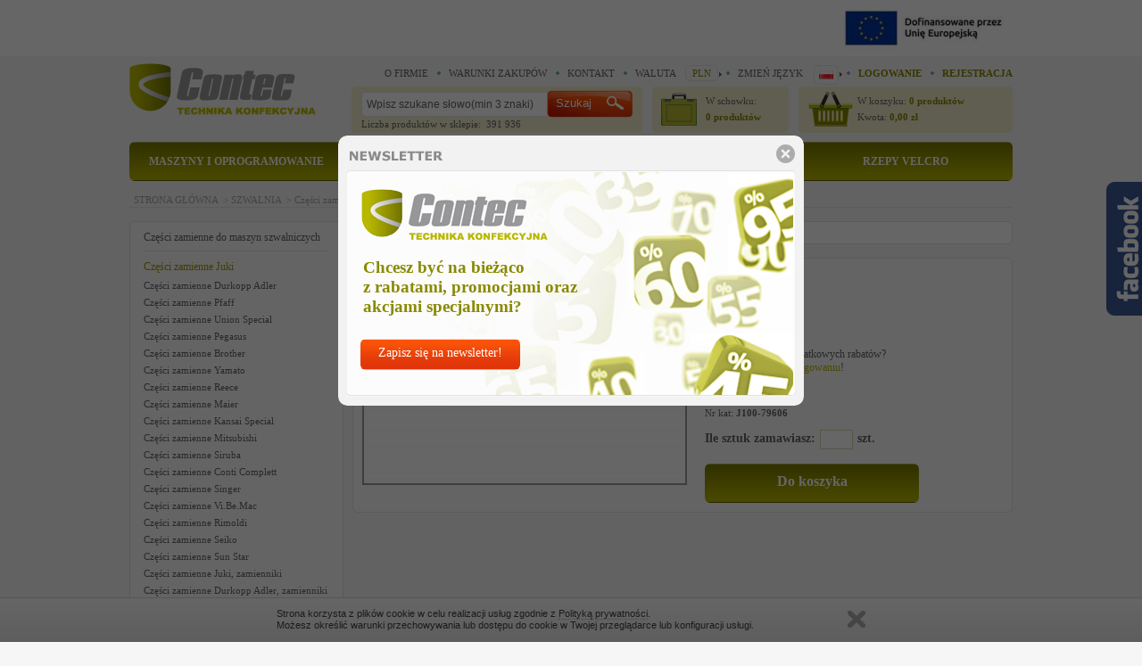

--- FILE ---
content_type: text/html; charset=UTF-8
request_url: https://www.contec.pl/pl/produkt/623749/2792/0/hook_shaft.html
body_size: 12534
content:
<!DOCTYPE html PUBLIC "-//W3C//DTD XHTML 1.1//EN" "http://www.w3.org/TR/xhtml11/DTD/xhtml11.dtd">
<html xmlns="http://www.w3.org/1999/xhtml" xml:lang="pl">
<head>
	<meta http-equiv="Content-type" content="text/html; charset=UTF-8" />
	<title>hook shaft - Contec Sp. z o.o.</title>
	<meta name="keywords" content="contec,igly,stopki,nozyczki,lamowniki" />
	<meta name="description" content="hook shaft,J100-79606,Części zamienne Juki" />

	

	<link rel="shortcut icon" href="https://www.contec.pl/gfx/favicon.ico" type="image/x-icon" />
	<link rel="Stylesheet" type="text/css" href="https://www.contec.pl/css/style.css?v=20171011" />
	<!--[if IE 7]>
	<link rel="Stylesheet" type="text/css" href="https://www.contec.pl/css/ie.css?v=20130412" />
	<![endif]-->


	<script type="text/javascript" src="https://www.contec.pl/js/jquery.min.js?v=172"></script>
	<script>
		var langzwin = 'ZWIŃ';
		var langrozwin = 'ROZWIŃ';
		var mcode = '8a7279a1757e2696dabeedea761ecc8f';
	</script>

	<script type="text/javascript" src="https://www.contec.pl/js/script.js?v=20130412"></script>
	<script type="text/javascript" src="https://www.contec.pl/js/jquery.sudoSlider.min.js"></script>
	<script type="text/javascript" src="https://www.contec.pl/js/jcarousellite_1.0.1.pack.js"></script>
	<script type="text/javascript" src="https://www.contec.pl/js/captify.tiny.js"></script>
	<script type="text/javascript" src="https://www.contec.pl/js/jquery.hoverIntent.minified.js"></script>	

	<script type="text/javascript" src="https://www.contec.pl/js/jquery.lightbox-0.5.js"></script>
    <link rel="stylesheet" type="text/css" href="https://www.contec.pl/css/jquery.lightbox-0.5.css" media="screen" />	

	<link rel="stylesheet" type="text/css" href="https://www.contec.pl/css/colorbox.css" media="screen" />	
	<script type="text/javascript" src="https://www.contec.pl/js/jquery.colorbox.js"></script>

	<link rel="stylesheet" href="https://www.contec.pl/css/divante.cookies.min.css?v=20130412" type="text/css" media="all" />

	
	<script type="text/javascript">
		  var __lc = {};
		  __lc.license = 1777311;
		  __lc.params = [
			{ name: 'Imie', value: '--' },
			{ name: 'Nazwisko', value: '--' },
			{ name: 'ID_klienta', value: 'Niezalogowany' }
		 ];

		  (function() {
			var lc = document.createElement('script'); lc.type = 'text/javascript'; lc.async = true;
			lc.src = ('https:' == document.location.protocol ? 'https://' : 'http://') + 'cdn.livechatinc.com/tracking.js';
			var s = document.getElementsByTagName('script')[0]; s.parentNode.insertBefore(lc, s);
		  })();
	</script>

	        <!-- Facebook Pixel Code -->
        <script>
            !function (f, b, e, v, n, t, s) {
                if (f.fbq) return;
                n = f.fbq = function () {
                    n.callMethod ? n.callMethod.apply(n, arguments) : n.queue.push(arguments)
                }
                ;
                if (!f._fbq) f._fbq = n;
                n.push = n;
                n.loaded = !0;
                n.version = '2.0';
                n.queue = [];
                t = b.createElement(e);
                t.async = !0;
                t.src = v;
                s = b.getElementsByTagName(e)[0];
                s.parentNode.insertBefore(t, s)
            }(window, document, 'script',
                'https://connect.facebook.net/en_US/fbevents.js');
            fbq('init', '195359769294119');
            fbq('track', 'PageView');
        </script>
        <noscript><img height="1" width="1" style="display:none"
                       src="https://www.facebook.com/tr?id=195359769294119&ev=PageView&noscript=1"
            /></noscript>
        <!-- End Facebook Pixel Code -->
		
	<style type="text/css">
        .likebox {background: url('https://www.contec.pl/gfx/fb_likebox.png') no-repeat scroll left center transparent !important;display: block;float: right;height: 270px;padding: 0 5px 0 46px;width: 294px;z-index: 99999;position:fixed;right:-305px;top:20%;}
        .likebox div {border:none;position:relative;display:block; background-color:#ffffff}
        .likebox span {bottom: 12px;font: 8px "lucida grande",tahoma,verdana,arial,sans-serif;position: absolute;right: 6px;text-align: right;z-index: 99999;}
        .likebox span a {color: #808080;text-decoration:none;}
        .likebox span a:hover {text-decoration:underline;}
        .fancybox-inner {overflow: hidden !important;}
    </style>

	<!-- Global site tag (gtag.js) - Google Analytics -->
<script async src="https://www.googletagmanager.com/gtag/js?id=UA-749888-2"></script>
<script>
  window.dataLayer = window.dataLayer || [];
  function gtag(){dataLayer.push(arguments);}
  gtag('js', new Date());

  gtag('config', 'UA-749888-2');
</script>



	
	<meta name="google-site-verification" content="ri1Qzchnr-XMo0GKE4yz9YQrPFbrg1FNb4-T1v9MA2g" />
    <meta name="facebook-domain-verification" content="13uvnue76iftsd5yrqjkgcl96atagg" />

</head>

<body>
<div class="eu-logo__wrapper">
	<div class="eu-logo__container">
		<a href="https://www.contec.pl/pl/wiecej/17/rozwoj_firmy_contec_za_sprawa_zaprojektowania_i_wdrozenia_nowych_produktow_.html">
			<img src="https://www.contec.pl/gfx/logos/logo-eu.png" alt="logo-eu">
		</a>
	</div>
</div>

<div class="bg-popup"></div>


	<script>
		$(".bg-popup").css("display","block");
	</script>

	<div class="popup" id="popup-newsletter" style="display: block;">
		<div class="close"></div>
		<div class="text">Chcesz być na bieżąco<br/>z rabatami, promocjami oraz akcjami specjalnymi?</div>
		<a href="https://www.contec.pl/pl/newsletter.html" class="button-orange"  onclick="javascript:_gaq.push(['_trackPageview', '/Pop_NL']);">Zapisz się na newsletter!</a>
	</div>

<div id="container">

	<div id="top">

		<a href="https://www.contec.pl/pl" id="logo"><img src="https://www.contec.pl/gfx/logo.png" alt="" title="" /></a>


		<div id="top_right">
			<div class="data">
				<ul>
					<li class="first"><a href="https://www.contec.pl/pl/o_firmie.html">O FIRMIE</a></li>
					<li><a href="https://www.contec.pl/pl/warunki_zakupow.html">WARUNKI ZAKUPÓW</a></li>
					<li><a href="https://www.contec.pl/pl/kontakt.html">KONTAKT</a></li>
					<li class="languages currency_pl">WALUTA&nbsp;<div class="arrow"><div id="currency"><a href="">PLN</a><div><a href="https://www.contec.pl/pl/EUR/waluta.html">EUR</a></div></div></div></li>
					<li class="languages_pl">ZMIEŃ JĘZYK<div class="arrow"><div id="language"><a href="https://www.contec.pl/pl/produkt/623749/2792/0/hook_shaft.html" class="flag pl"></a>
					<div><a href="https://www.contec.pl/en/produkt/623749/2792/0/hook_shaft.html" class="flag en"></a></div></div></div></li>
											<li><span><a href="https://www.contec.pl/pl/logowanie.html">LOGOWANIE</a></span></li>
						<li><span><a href="https://www.contec.pl/pl/rejestracja.html">REJESTRACJA</a></span></li>
					
				</ul>
				<br class="clearer" />
			</div>

			<div class="search">
				<form action="https://www.contec.pl/pl/szukaj.html" id="searchForm" method="post" onsubmit="return isCorrectSearch();">
					<fieldset>
						<div>
							<input class="search_word" id="searchInput" autocomplete="off" name="szukaj"
								value="Wpisz szukane słowo(min 3 znaki)"
								type="text" 
								onblur="if(this.value=='')this.value='Wpisz szukane słowo(min 3 znaki)';" 
								onfocus="if( this.value=='Wpisz szukane słowo(min 3 znaki)' || this.value=='wpisz szukane słowo(min 3 znaki)' )this.value='';" />
							<input type="submit" value="Szukaj" name="submitInput" class="ok" />
						</div>

					</fieldset>
				</form>

				Liczba produktów w sklepie: &nbsp;391 936				<div id="tooltipWindow"></div>
			</div>

			<div class="clipboard">
				<a href="https://www.contec.pl/pl/schowek.html">
	<img src="https://www.contec.pl/gfx/clipboard.png" alt="Schowek" />
	<span class="text"  style="color: #646464;">
		W schowku:<br/><span>0 produktów</span>
	</span>
</a>			</div>


			<div id="basket">
				<a href="https://www.contec.pl/pl/koszyk.html"><div class="picture"></div>
<span class="text"  style="color: #646464;">
	W koszyku: <span><span id="iloscCalkowitaProd">0</span> <span id="iloscCalkowitaProdOdm">produktów</span></span>
	<br />Kwota: <span><span id="wartoscCalkowitaProdMK">0,00</span> zł</span>
</span>
</a>
			</div>

		</div>

	<br class="clearer" />
	</div>

	<div id="menu">
		<ul><li class="a-hover "><a href="https://www.contec.pl/pl/produkty-kafelki/1/0/1/maszyny_i_oprogramowanie.html" >&nbsp;MASZYNY I OPROGRAMOWANIE&nbsp;</a><div class="expand"><div class="column"><ul><li class="first"><a href="https://www.contec.pl/pl/produkty-kafelki/3058/0/1/nowosci_.html" class="text_bold">NOWOŚCI !<span> </span></a></li></ul><br class="clearer" />
							<ul class="top_space"><li class="first"><a href="https://www.contec.pl/pl/produkty-kafelki/2790/0/1/szwalnia.html" class="text_bold">SZWALNIA<span> </span></a></li><li><a href="https://www.contec.pl/pl/produkty-kafelki/3216/0/1/automaty_z_polem_szycia_tytan.html">Automaty z polem szycia TYTAN</a></li><li><a href="https://www.contec.pl/pl/produkty-kafelki/2869/0/1/maszyny_juki.html">Maszyny JUKI</a></li><li><a href="https://www.contec.pl/pl/produkty-kafelki/3172/0/1/maszyny_juki_plk.html">Maszyny JUKI PLK</a></li><li><a href="https://www.contec.pl/pl/produkty-kafelki/3087/0/1/maszyny_tytan.html">Maszyny Tytan</a></li><li><a href="https://www.contec.pl/pl/produkty-kafelki/3074/0/1/maszyny_global.html">Maszyny Global</a></li><li><a href="https://www.contec.pl/pl/produkty-kafelki/3075/0/1/maszyny_framis.html">Maszyny Framis</a></li><li><a href="https://www.contec.pl/pl/produkty-kafelki/2873/0/1/maszyny_beckmann.html">Maszyny Beckmann</a></li><li><a href="https://www.contec.pl/pl/produkty-kafelki/3186/0/1/maszyny_nhtec.html">Maszyny Nähtec</a></li></ul></div><div class="column"><ul><li class="first"><a href="https://www.contec.pl/pl/produkty-kafelki/3092/0/1/automatyzacja_produkcji.html" class="text_bold">AUTOMATYZACJA PRODUKCJI<span> </span></a></li></ul><br class="clearer" />
							<ul class="top_space"><li class="first"><a href="https://www.contec.pl/pl/produkty-kafelki/2889/0/1/krojownia.html" class="text_bold">KROJOWNIA<span> </span></a></li><li><a href="https://www.contec.pl/pl/produkty-kafelki/2915/0/1/cuttery.html">Cuttery</a></li><li><a href="https://www.contec.pl/pl/produkty-kafelki/2890/0/1/krajarki.html">Krajarki</a></li><li><a href="https://www.contec.pl/pl/produkty-kafelki/2905/0/1/urzadzenia_na_krojownie.html">Urządzenia na krojownię</a></li><li><a href="https://www.contec.pl/pl/produkty-kafelki/2913/0/1/numeratory_i_etykiety.html">Numeratory i etykiety</a></li></ul><br class="clearer" />
							<ul class="top_space"><li class="first"><a href="https://www.contec.pl/pl/produkty-kafelki/3079/0/1/krzesla_szwalnicze.html" class="text_bold">KRZESŁA SZWALNICZE<span> </span></a></li><li><a href="https://www.contec.pl/pl/produkty-kafelki/3217/0/1/krzesla_szwalnicze_promocja.html">Krzesła szwalnicze_PROMOCJA</a></li></ul></div><div class="column"><ul><li class="first"><a href="https://www.contec.pl/pl/produkty-kafelki/3006/0/1/szycie_firan.html" class="text_bold">SZYCIE FIRAN<span> </span></a></li><li><a href="https://www.contec.pl/pl/produkty-kafelki/3007/0/1/maszyny_do_szycia_firan_i_zaslon.html">Maszyny do szycia firan i zasłon</a></li></ul><br class="clearer" />
							<ul class="top_space"><li class="first"><a href="https://www.contec.pl/pl/produkty-kafelki/3210/0/1/nowosc_laserowe_systemy_ciecia.html" class="text_bold">Nowość ! LASEROWE SYSTEMY CIĘCIA<span> </span></a></li></ul></div><div class="column"><ul><li class="first"><a href="https://www.contec.pl/pl/produkty-kafelki/2923/0/1/software.html" class="text_bold">SOFTWARE<span> </span></a></li><li><a href="https://www.contec.pl/pl/produkty-kafelki/2924/0/1/oprogramowanie.html">Oprogramowanie</a></li><li><a href="https://www.contec.pl/pl/produkty-kafelki/2930/0/1/oprogramowanie_dla_firm_meblowych,_automotive.html">Oprogramowanie dla firm meblowych, automotive</a></li><li><a href="https://www.contec.pl/pl/produkty-kafelki/2935/0/1/skaner_3d.html">Skaner 3D</a></li></ul><br class="clearer" />
							<ul class="top_space"><li class="first"><a href="https://www.contec.pl/pl/produkty-kafelki/2942/0/1/prasowanie.html" class="text_bold">PRASOWANIE<span> </span></a></li><li><a href="https://www.contec.pl/pl/produkty-kafelki/2943/0/1/zelazka_przemyslowe.html">Żelazka przemysłowe</a></li><li><a href="https://www.contec.pl/pl/produkty-kafelki/2951/0/1/stoly_prasowalnicze.html">Stoły prasowalnicze</a></li><li><a href="https://www.contec.pl/pl/produkty-kafelki/2958/0/1/wytwornice_pary.html">Wytwornice pary</a></li><li><a href="https://www.contec.pl/pl/produkty-kafelki/2960/0/1/urzadzenia_prasowalnicze.html">Urządzenia prasowalnicze</a></li><li><a href="https://www.contec.pl/pl/produkty-kafelki/3044/0/1/prasy_brisay.html">Prasy Brisay</a></li><li><a href="https://www.contec.pl/pl/produkty-kafelki/3117/0/1/tunele_prasowalnicze.html">Tunele prasowalnicze</a></li></ul><br class="clearer" />
							<ul class="top_space"><li class="first"><a href="https://www.contec.pl/pl/produkty-kafelki/3080/0/1/podklejanie.html" class="text_bold">PODKLEJANIE<span> </span></a></li><li><a href="https://www.contec.pl/pl/produkty-kafelki/2973/0/1/klejarki_tasmowe.html">Klejarki taśmowe</a></li><li><a href="https://www.contec.pl/pl/produkty-kafelki/3118/0/1/maszyny_do_laminowania.html">Maszyny do laminowania</a></li><li><a href="https://www.contec.pl/pl/produkty-kafelki/3047/0/1/paski_termiczne.html">Paski termiczne</a></li></ul><br class="clearer" />
							<ul class="top_space"><li class="first"><a href="https://www.contec.pl/pl/produkty-kafelki/2970/0/1/drukowanie.html" class="text_bold">DRUKOWANIE<span> </span></a></li><li><a href="https://www.contec.pl/pl/produkty-kafelki/2971/0/1/plotery.html">Plotery</a></li><li><a href="https://www.contec.pl/pl/produkty-kafelki/3060/0/1/drukowanie.html">Drukowanie</a></li></ul><br class="clearer" />
							<ul class="top_space"><li class="first"><a href="https://www.contec.pl/pl/produkty-kafelki/3157/0/1/wyprzedaz_maszyn.html" class="text_bold">WYPRZEDAŻ MASZYN<span> </span></a></li></ul><br class="clearer" />
							<ul class="top_space"><li class="first"><a href="https://www.contec.pl/pl/produkty-kafelki/3214/0/1/igly_groz_beckert_wyprzedaz.html" class="text_bold">Igły Groz Beckert _WYPRZEDAŻ<span> </span></a></li></ul></div></div></li></ul><ul><li class="a-hover "><a href="https://www.contec.pl/pl/produkty-kafelki/1/0/2/czesci_zamienne.html" >&nbsp;CZĘŚCI ZAMIENNE&nbsp;</a><div class="expand expand-space expand-space-left"><div class="column"><ul><li class="first"><a href="https://www.contec.pl/pl/produkty-kafelki/3058/0/2/nowosci_.html" class="text_bold">NOWOŚCI !<span> </span></a></li></ul></div><div class="column"><ul><li class="first"><a href="https://www.contec.pl/pl/produkty-kafelki/2790/0/2/szwalnia.html" class="text_bold">SZWALNIA<span> </span></a></li><li><a href="https://www.contec.pl/pl/produkty-kafelki/2791/0/2/czesci_zamienne_do_maszyn_szwalniczych.html">Części zamienne do maszyn szwalniczych</a></li><li><a href="https://www.contec.pl/pl/produkty-kafelki/3219/0/2/silniki,_sterowania_efka.html">Silniki, sterowania Efka</a></li><li><a href="https://www.contec.pl/pl/produkty-kafelki/2816/0/2/chwytacze_cerliani.html">Chwytacze Cerliani</a></li><li><a href="https://www.contec.pl/pl/produkty-kafelki/3064/0/2/chwytacze_j7r_by_juki.html">Chwytacze J7R by JUKI</a></li><li><a href="https://www.contec.pl/pl/produkty-kafelki/2821/0/2/stopki.html">Stopki</a></li><li><a href="https://www.contec.pl/pl/produkty-kafelki/2842/0/2/lamowniki_i_zwijacze.html">Lamowniki i zwijacze</a></li><li><a href="https://www.contec.pl/pl/produkty-kafelki/2845/0/2/lamowniki_do_maszyn_lhd.html">Lamowniki do maszyn LHD</a></li><li><a href="https://www.contec.pl/pl/produkty-kafelki/2861/0/2/stopki_kwokhing_-_do_durkopp_adler,_pfaff,_juki.html">Stopki  Kwokhing - do Durkopp Adler, Pfaff, Juki</a></li><li><a href="https://www.contec.pl/pl/produkty-kafelki/2885/0/2/pneumatyka.html">Pneumatyka</a></li><li><a href="https://www.contec.pl/pl/produkty-kafelki/2879/0/2/pullery,_podajniki_tasmy.html">Pullery, podajniki taśmy</a></li><li><a href="https://www.contec.pl/pl/produkty-kafelki/2881/0/2/elektronika.html">Elektronika</a></li></ul></div><div class="column"><ul><li class="first"><a href="https://www.contec.pl/pl/produkty-kafelki/2889/0/2/krojownia.html" class="text_bold">KROJOWNIA<span> </span></a></li><li><a href="https://www.contec.pl/pl/produkty-kafelki/3218/0/2/ostrza_i_ostrzalki_do_cutterow.html">Ostrza i ostrzałki do cutterów</a></li><li><a href="https://www.contec.pl/pl/produkty-kafelki/2894/0/2/ostrza.html">Ostrza</a></li><li><a href="https://www.contec.pl/pl/produkty-kafelki/2899/0/2/paski_i_tarcze_ostrzace.html">Paski i tarcze ostrzące</a></li><li><a href="https://www.contec.pl/pl/produkty-kafelki/2901/0/2/nozyczki_i_obcinaczki.html">Nożyczki i obcinaczki</a></li><li><a href="https://www.contec.pl/pl/produkty-kafelki/2911/0/2/czesci_zamienne_do_nozy_krojczych.html">Części zamienne  do noży krojczych</a></li><li><a href="https://www.contec.pl/pl/produkty-kafelki/2919/0/2/czesci_zamienne_bullmer.html">Części zamienne BULLMER</a></li><li><a href="https://www.contec.pl/pl/produkty-kafelki/3054/0/2/czesci_zamienne_gerber.html">Części zamienne  GERBER</a></li><li><a href="https://www.contec.pl/pl/produkty-kafelki/2921/0/2/szczotki_do_cutterow.html">Szczotki do cutterów</a></li></ul><br class="clearer" />
							<ul class="top_space"><li class="first"><a href="https://www.contec.pl/pl/produkty-kafelki/3079/0/2/krzesla_szwalnicze.html" class="text_bold">KRZESŁA SZWALNICZE<span> </span></a></li><li><a href="https://www.contec.pl/pl/produkty-kafelki/3217/0/2/krzesla_szwalnicze_promocja.html">Krzesła szwalnicze_PROMOCJA</a></li></ul></div><div class="column"><ul><li class="first"><a href="https://www.contec.pl/pl/produkty-kafelki/2942/0/2/prasowanie.html" class="text_bold">PRASOWANIE<span> </span></a></li><li><a href="https://www.contec.pl/pl/produkty-kafelki/2945/0/2/stopy_teflonowe.html">Stopy teflonowe</a></li><li><a href="https://www.contec.pl/pl/produkty-kafelki/2947/0/2/akcesoria_do_prasowania.html">Akcesoria do prasowania</a></li><li><a href="https://www.contec.pl/pl/produkty-kafelki/2966/0/2/czesci_zamienne.html">Części zamienne</a></li></ul><br class="clearer" />
							<ul class="top_space"><li class="first"><a href="https://www.contec.pl/pl/produkty-kafelki/3214/0/2/igly_groz_beckert_wyprzedaz.html" class="text_bold">Igły Groz Beckert _WYPRZEDAŻ<span> </span></a></li></ul></div></div></li></ul><ul><li class="a-hover "><a href="https://www.contec.pl/pl/produkty-kafelki/1/0/3/igly_i_akcesoria.html" >&nbsp;IGŁY I AKCESORIA&nbsp;</a><div class="expand expand_space expand-space-right"><div class="column"><ul><li class="first"><a href="https://www.contec.pl/pl/produkty-kafelki/3058/0/3/nowosci_.html" class="text_bold">NOWOŚCI !<span> </span></a></li></ul></div><div class="column"><ul><li class="first"><a href="https://www.contec.pl/pl/produkty-kafelki/2975/0/3/akcesoria.html" class="text_bold">AKCESORIA<span> </span></a></li><li><a href="https://www.contec.pl/pl/produkty-kafelki/3040/0/3/produkty_w_sprayu.html">Produkty w sprayu</a></li><li><a href="https://www.contec.pl/pl/produkty-kafelki/2978/0/3/mydelka_krawieckie.html">Mydełka krawieckie</a></li><li><a href="https://www.contec.pl/pl/produkty-kafelki/2982/0/3/znaczenie_skory.html">Znaczenie skóry</a></li><li><a href="https://www.contec.pl/pl/produkty-kafelki/2980/0/3/kredki_i_mazaki.html">Kredki i mazaki</a></li><li><a href="https://www.contec.pl/pl/produkty-kafelki/2984/0/3/znaczenie_uv.html">Znaczenie uv</a></li><li><a href="https://www.contec.pl/pl/produkty-kafelki/2986/0/3/pakowanie_koszul.html">Pakowanie koszul</a></li><li><a href="https://www.contec.pl/pl/produkty-kafelki/2988/0/3/etykietowanie.html">Etykietowanie</a></li><li><a href="https://www.contec.pl/pl/produkty-kafelki/2998/0/3/igly_tapicerskie.html">Igły tapicerskie</a></li><li><a href="https://www.contec.pl/pl/produkty-kafelki/3000/0/3/sznurki_polerskie.html">Sznurki polerskie</a></li><li><a href="https://www.contec.pl/pl/produkty-kafelki/3031/0/3/szpilki_do_lagowania.html">Szpilki do lagowania</a></li><li><a href="https://www.contec.pl/pl/produkty-kafelki/3002/0/3/zszywki_i_zszywacze.html">Zszywki i zszywacze</a></li><li><a href="https://www.contec.pl/pl/produkty-kafelki/3004/0/3/narzedzia_i_akcesoria.html">Narzędzia i akcesoria</a></li><li><a href="https://www.contec.pl/pl/produkty-kafelki/2976/0/3/centymetry_i_linijki.html">Centymetry i linijki</a></li><li><a href="https://www.contec.pl/pl/produkty-kafelki/3112/0/3/panele_akustyczne.html">Panele akustyczne</a></li></ul><br class="clearer" />
							<ul class="top_space"><li class="first"><a href="https://www.contec.pl/pl/produkty-kafelki/2790/0/3/szwalnia.html" class="text_bold">SZWALNIA<span> </span></a></li><li><a href="https://www.contec.pl/pl/produkty-kafelki/3219/0/3/silniki,_sterowania_efka.html">Silniki, sterowania Efka</a></li><li><a href="https://www.contec.pl/pl/produkty-kafelki/2818/0/3/igly_szwalnicze.html">Igły szwalnicze</a></li><li><a href="https://www.contec.pl/pl/produkty-kafelki/2821/0/3/stopki.html">Stopki</a></li><li><a href="https://www.contec.pl/pl/produkty-kafelki/2842/0/3/lamowniki_i_zwijacze.html">Lamowniki i zwijacze</a></li><li><a href="https://www.contec.pl/pl/produkty-kafelki/2867/0/3/lampki_do_maszyn_szwalniczych.html">Lampki do maszyn szwalniczych</a></li><li><a href="https://www.contec.pl/pl/produkty-kafelki/2875/0/3/oleje_do_maszyn.html">Oleje do maszyn</a></li><li><a href="https://www.contec.pl/pl/produkty-kafelki/2885/0/3/pneumatyka.html">Pneumatyka</a></li><li><a href="https://www.contec.pl/pl/produkty-kafelki/2879/0/3/pullery,_podajniki_tasmy.html">Pullery, podajniki taśmy</a></li><li><a href="https://www.contec.pl/pl/produkty-kafelki/2881/0/3/elektronika.html">Elektronika</a></li><li><a href="https://www.contec.pl/pl/produkty-kafelki/2887/0/3/dodatki_szwalnicze.html">Dodatki szwalnicze</a></li></ul></div><div class="column"><ul><li class="first"><a href="https://www.contec.pl/pl/produkty-kafelki/2889/0/3/krojownia.html" class="text_bold">KROJOWNIA<span> </span></a></li><li><a href="https://www.contec.pl/pl/produkty-kafelki/2899/0/3/paski_i_tarcze_ostrzace.html">Paski i tarcze ostrzące</a></li><li><a href="https://www.contec.pl/pl/produkty-kafelki/2901/0/3/nozyczki_i_obcinaczki.html">Nożyczki i obcinaczki</a></li><li><a href="https://www.contec.pl/pl/produkty-kafelki/2907/0/3/akcesoria.html">Akcesoria</a></li><li><a href="https://www.contec.pl/pl/produkty-kafelki/2913/0/3/numeratory_i_etykiety.html">Numeratory i etykiety</a></li><li><a href="https://www.contec.pl/pl/produkty-kafelki/2921/0/3/szczotki_do_cutterow.html">Szczotki do cutterów</a></li></ul><br class="clearer" />
							<ul class="top_space"><li class="first"><a href="https://www.contec.pl/pl/produkty-kafelki/3079/0/3/krzesla_szwalnicze.html" class="text_bold">KRZESŁA SZWALNICZE<span> </span></a></li><li><a href="https://www.contec.pl/pl/produkty-kafelki/3217/0/3/krzesla_szwalnicze_promocja.html">Krzesła szwalnicze_PROMOCJA</a></li></ul><br class="clearer" />
							<ul class="top_space"><li class="first"><a href="https://www.contec.pl/pl/produkty-kafelki/3006/0/3/szycie_firan.html" class="text_bold">SZYCIE FIRAN<span> </span></a></li><li><a href="https://www.contec.pl/pl/produkty-kafelki/3009/0/3/haki_conflex.html">Haki Conflex</a></li><li><a href="https://www.contec.pl/pl/produkty-kafelki/3011/0/3/tasmy_conflex.html">Taśmy Conflex</a></li><li><a href="https://www.contec.pl/pl/produkty-kafelki/3013/0/3/dodatki_do_szycia_firan_i_zaslon.html">Dodatki do szycia firan i zasłon</a></li></ul></div><div class="column"><ul><li class="first"><a href="https://www.contec.pl/pl/produkty-kafelki/2942/0/3/prasowanie.html" class="text_bold">PRASOWANIE<span> </span></a></li><li><a href="https://www.contec.pl/pl/produkty-kafelki/2945/0/3/stopy_teflonowe.html">Stopy teflonowe</a></li><li><a href="https://www.contec.pl/pl/produkty-kafelki/2947/0/3/akcesoria_do_prasowania.html">Akcesoria do prasowania</a></li><li><a href="https://www.contec.pl/pl/produkty-kafelki/2949/0/3/pokrycia_i_wykladziny_prasowalnicze.html">Pokrycia i wykładziny prasowalnicze</a></li></ul><br class="clearer" />
							<ul class="top_space"><li class="first"><a href="https://www.contec.pl/pl/produkty-kafelki/3188/0/3/nici_coats.html" class="text_bold">NICI COATS<span> </span></a></li><li><a href="https://www.contec.pl/pl/produkty-kafelki/3065/0/3/nici_mms.html">Nici MMS</a></li><li><a href="https://www.contec.pl/pl/produkty-kafelki/3189/0/3/bielizna.html">Bielizna</a></li><li><a href="https://www.contec.pl/pl/produkty-kafelki/3190/0/3/obuwie.html">Obuwie</a></li><li><a href="https://www.contec.pl/pl/produkty-kafelki/3191/0/3/jeans.html">Jeans</a></li><li><a href="https://www.contec.pl/pl/produkty-kafelki/3192/0/3/odziez_damska_i_meska.html">Odzież damska i męska</a></li><li><a href="https://www.contec.pl/pl/produkty-kafelki/3194/0/3/odziez_dziecieca.html">Odzież dziecięca</a></li><li><a href="https://www.contec.pl/pl/produkty-kafelki/3193/0/3/meble_tapicerowane.html">Meble tapicerowane</a></li><li><a href="https://www.contec.pl/pl/produkty-kafelki/3196/0/3/tekstylia_domowe.html">Tekstylia domowe</a></li><li><a href="https://www.contec.pl/pl/produkty-kafelki/3197/0/3/overlock.html">Overlock</a></li><li><a href="https://www.contec.pl/pl/produkty-kafelki/3207/0/3/haft.html">Haft</a></li><li><a href="https://www.contec.pl/pl/produkty-kafelki/3195/0/3/nici_specjalistyczne.html">Nici specjalistyczne</a></li><li><a href="https://www.contec.pl/pl/produkty-kafelki/3198/0/3/outdoor.html">Outdoor</a></li></ul><br class="clearer" />
							<ul class="top_space"><li class="first"><a href="https://www.contec.pl/pl/produkty-kafelki/3214/0/3/igly_groz_beckert_wyprzedaz.html" class="text_bold">Igły Groz Beckert _WYPRZEDAŻ<span> </span></a></li></ul></div></div></li></ul><ul><li class="last a-hover "><a class="last-a" href="https://www.contec.pl/pl/produkty-kafelki/1/0/4/rzepy_velcro.html">&nbsp;RZEPY VELCRO&nbsp;</a><div class="expand expand_space"><div class="column"><ul><li class="first"><a href="https://www.contec.pl/pl/produkty-kafelki/3098/0/4/rzepy_do_wszycia.html" class="text_bold">RZEPY DO WSZYCIA<span> </span></a></li><li><a href="https://www.contec.pl/pl/produkty-kafelki/3103/0/4/velcro_haczyk_i_petelka.html">Velcro® haczyk i pętelka</a></li><li><a href="https://www.contec.pl/pl/produkty-kafelki/3155/0/4/alfatex_haczyk_i_petelka.html">Alfatex® haczyk i pętelka</a></li></ul><br class="clearer" />
							<ul class="top_space"><li class="first"><a href="https://www.contec.pl/pl/produkty-kafelki/3203/0/4/do_odziezy_dzieciecej.html" class="text_bold">DO ODZIEŻY DZIECIĘCEJ<span> </span></a></li><li><a href="https://www.contec.pl/pl/produkty-kafelki/3204/0/4/sleek_thin.html">SLEEK & THIN™</a></li></ul></div><div class="column"><ul><li class="first"><a href="https://www.contec.pl/pl/produkty-kafelki/3123/0/4/rzepy_dwustronne.html" class="text_bold">RZEPY DWUSTRONNE<span> </span></a></li><li><a href="https://www.contec.pl/pl/produkty-kafelki/3124/0/4/one-wrap_tasma.html">One-wrap (taśma)</a></li><li><a href="https://www.contec.pl/pl/produkty-kafelki/3125/0/4/one-wrap_paski.html">One-wrap (paski)</a></li><li><a href="https://www.contec.pl/pl/produkty-kafelki/3126/0/4/back_to_back_hook_loop.html">Back to Back Hook & Loop</a></li><li><a href="https://www.contec.pl/pl/produkty-kafelki/3127/0/4/2_in_1_hook_loop.html">2 in 1 Hook & Loop</a></li></ul><br class="clearer" />
							<ul class="top_space"><li class="first"><a href="https://www.contec.pl/pl/produkty-kafelki/3128/0/4/rzepy_z_klejem.html" class="text_bold">RZEPY Z KLEJEM<span> </span></a></li><li><a href="https://www.contec.pl/pl/produkty-kafelki/3129/0/4/klej_zywiczno-kauczukowy_ps14.html">Klej żywiczno-kauczukowy PS14</a></li><li><a href="https://www.contec.pl/pl/produkty-kafelki/3130/0/4/klej_akrylowy_ps18.html">Klej akrylowy PS18</a></li><li><a href="https://www.contec.pl/pl/produkty-kafelki/3131/0/4/klej_akrylonitrylowy_pc28.html">Klej akrylonitrylowy PC28</a></li><li><a href="https://www.contec.pl/pl/produkty-kafelki/3151/0/4/velcoin.html">Velcoin®</a></li><li><a href="https://www.contec.pl/pl/produkty-kafelki/3152/0/4/easycoin.html">Easycoin®</a></li><li><a href="https://www.contec.pl/pl/produkty-kafelki/3171/0/4/rzepy_montazowe_do_pvc_i_aluminium.html">Rzepy montażowe do PVC i aluminium</a></li></ul></div><div class="column"><ul><li class="first"><a href="https://www.contec.pl/pl/produkty-kafelki/3144/0/4/rzepy_militarne.html" class="text_bold">RZEPY MILITARNE<span> </span></a></li><li><a href="https://www.contec.pl/pl/produkty-kafelki/3145/0/4/velcro_haczyk_i_petelka.html">Velcro® haczyk i pętelka</a></li><li><a href="https://www.contec.pl/pl/produkty-kafelki/3146/0/4/alfatex_haczyk_i_petelka.html">Alfatex® haczyk i pętelka</a></li><li><a href="https://www.contec.pl/pl/produkty-kafelki/3163/0/4/velcro_usa.html">Velcro® USA</a></li></ul><br class="clearer" />
							<ul class="top_space"><li class="first"><a href="https://www.contec.pl/pl/produkty-kafelki/3132/0/4/tkaniny_rzepowe.html" class="text_bold">TKANINY RZEPOWE<span> </span></a></li><li><a href="https://www.contec.pl/pl/produkty-kafelki/3133/0/4/alfatex_1800_mm.html">Alfatex® 1800 mm</a></li><li><a href="https://www.contec.pl/pl/produkty-kafelki/3134/0/4/velcro_1400mm.html">Velcro® 1400mm</a></li><li><a href="https://www.contec.pl/pl/produkty-kafelki/3159/0/4/velcro_tasmy_welurowe.html">Velcro® Taśmy welurowe</a></li><li><a href="https://www.contec.pl/pl/produkty-kafelki/3164/0/4/velcro_tasmy_welurowe_z_klejem_ata.html">Velcro® Taśmy welurowe z klejem ATA</a></li></ul></div><div class="column"><ul><li class="first"><a href="https://www.contec.pl/pl/produkty-kafelki/3147/0/4/rzepy_specjalistyczne.html" class="text_bold">RZEPY SPECJALISTYCZNE<span> </span></a></li><li><a href="https://www.contec.pl/pl/produkty-kafelki/3148/0/4/logistrap.html">Logistrap®</a></li><li><a href="https://www.contec.pl/pl/produkty-kafelki/3149/0/4/velwasher.html">Velwasher®</a></li><li><a href="https://www.contec.pl/pl/produkty-kafelki/3150/0/4/opaska_rzepowa.html">Opaska rzepowa</a></li></ul><br class="clearer" />
							<ul class="top_space"><li class="first"><a href="https://www.contec.pl/pl/produkty-kafelki/3160/0/4/rzepy_grzybkowe.html" class="text_bold">RZEPY GRZYBKOWE<span> </span></a></li><li><a href="https://www.contec.pl/pl/produkty-kafelki/3161/0/4/velcro_alfa-lok.html">Velcro® Alfa-Lok</a></li><li><a href="https://www.contec.pl/pl/produkty-kafelki/3162/0/4/velcro_vel-loc.html">Velcro® Vel-Loc</a></li></ul><br class="clearer" />
							<ul class="top_space"><li class="first"><a href="https://www.contec.pl/pl/produkty-kafelki/3135/0/4/rzepy_elastyczne.html" class="text_bold">RZEPY ELASTYCZNE<span> </span></a></li><li><a href="https://www.contec.pl/pl/produkty-kafelki/3136/0/4/alfatex_tkana_lycra.html">Alfatex® Tkana lycra</a></li><li><a href="https://www.contec.pl/pl/produkty-kafelki/3137/0/4/alfatex_elastyczna_petelka.html">Alfatex® Elastyczna pętelka</a></li></ul><br class="clearer" />
							<ul class="top_space"><li class="first"><a href="https://www.contec.pl/pl/produkty-kafelki/3141/0/4/rzepy_trudnopalne.html" class="text_bold">RZEPY TRUDNOPALNE<span> </span></a></li><li><a href="https://www.contec.pl/pl/produkty-kafelki/3142/0/4/velcro_haczyk_i_petelka.html">Velcro® haczyk i pętelka</a></li><li><a href="https://www.contec.pl/pl/produkty-kafelki/3143/0/4/alfatex_haczyk_i_petelka.html">Alfatex® haczyk i pętelka</a></li><li><a href="https://www.contec.pl/pl/produkty-kafelki/3215/0/4/velcro_brand_hi-temp.html">Velcro® Brand Hi-Temp</a></li></ul><br class="clearer" />
							<ul class="top_space"><li class="first"><a href="https://www.contec.pl/pl/produkty-kafelki/3212/0/4/automotive.html" class="text_bold">AUTOMOTIVE<span> </span></a></li><li><a href="https://www.contec.pl/pl/produkty-kafelki/3213/0/4/velcro_auto_loop.html">VELCRO® Auto Loop</a></li></ul><br class="clearer" />
							<ul class="top_space"><li class="first"><a href="https://www.contec.pl/pl/produkty-kafelki/3138/0/4/haczyki_plastikowe.html" class="text_bold">HACZYKI PLASTIKOWE<span> </span></a></li><li><a href="https://www.contec.pl/pl/produkty-kafelki/3139/0/4/niskoprofilowy_haczyk_hth_805.html">Niskoprofilowy haczyk HTH 805</a></li></ul><br class="clearer" />
							<ul class="top_space"><li class="first"><a href="https://www.contec.pl/pl/produkty-kafelki/3153/0/4/oferta_konsumencka.html" class="text_bold">OFERTA KONSUMENCKA<span> </span></a></li><li><a href="https://www.contec.pl/pl/produkty-kafelki/3154/0/4/velcro_brand_professional.html">VELCRO® Brand Professional</a></li></ul></div></div></li></ul><script>
		
	$('.expand').hide();
	/*$('.lato').show();*/	
	
	hoverConfig = {
		sensitivity: 5, // number = sensitivity threshold (must be 1 or higher)
		interval: 50,  // number = milliseconds for onMouseOver polling interval
		timeout: 300,   // number = milliseconds delay before onMouseOut
		over: function() {
			$(this).find('a:first').css('background', 'url(https://www.contec.pl/gfx/bg_button_hover.png)');
			$(this).find('.expand').fadeIn(100);
			$(this).find('.expand').css('z-index', '20');
		},
		out: function() {
			$(this).find('.expand').fadeOut(100);
			$(this).find('a:first').css('background', 'url(https://www.contec.pl/gfx/bg_button.png)');			
		}
	};
	
	hoverConfigB = {
		sensitivity: 5, // number = sensitivity threshold (must be 1 or higher)
		interval: 50,  // number = milliseconds for onMouseOver polling interval
		timeout: 300,   // number = milliseconds delay before onMouseOut
		over: function() {
			$(this).find('a:first').css('background', 'url(https://www.contec.pl/gfx/bg_button_hover.png)');
			$(this).find('.expand').fadeIn(100);
			$(this).find('.expand').css('z-index', '20');
		},
		out: function() {
			$(this).find('.expand').fadeOut(100);
			$(this).find('a:first').css('background', 'url(https://www.contec.pl/gfx/bg_button_menu.png)');			
		}
	};

	jQuery('#menu ul .a-hover').hoverIntent(hoverConfig);
	jQuery('#menu ul .button-bg').hoverIntent(hoverConfigB);
	
</script>	</div>

	<div>
				<div id="belt_menu">

							
				<a href="https://www.contec.pl/" >STRONA GŁÓWNA					&nbsp;>&nbsp;</a>
											
				<a href="https://www.contec.pl/pl/produkty-kafelki/2790/0/0/szwalnia.html" >SZWALNIA					&nbsp;>&nbsp;</a>
											
				<a href="https://www.contec.pl/pl/produkty-kafelki/2791/0/0/czesci_zamienne_do_maszyn_szwalniczych.html" >Części zamienne do maszyn szwalniczych					&nbsp;>&nbsp;</a>
											
				<a href="https://www.contec.pl/pl/produkty-kafelki/2792/0/0/czesci_zamienne_juki.html" >Części zamienne Juki					&nbsp;>&nbsp;</a>
															<span>hook shaft</span>

							
			<br class="clearer" />
		</div>
		
				<div id="box_left">

			<div id="left_menu">
<ul><li><a href="https://www.contec.pl/pl/produkty-kafelki/2791/0/0/czesci_zamienne_do_maszyn_szwalniczych.html" class="text_gray">Części zamienne do maszyn szwalniczych<span></span></a></li></ul><div class="belt_left_menu"></div><ul><li><a href="https://www.contec.pl/pl/produkty-kafelki/2792/0/0/czesci_zamienne_juki.html" class="text_bold">Części zamienne Juki<span></span></a></li></ul><ul><li><a href="https://www.contec.pl/pl/produkty-kafelki/2793/0/0/czesci_zamienne_durkopp_adler.html" class="text_gold">Części zamienne Durkopp Adler</a></li></ul><ul><li><a href="https://www.contec.pl/pl/produkty-kafelki/2794/0/0/czesci_zamienne_pfaff.html" class="text_gold">Części zamienne Pfaff</a></li></ul><ul><li><a href="https://www.contec.pl/pl/produkty-kafelki/2796/0/0/czesci_zamienne_union_special.html" class="text_gold">Części zamienne Union Special</a></li></ul><ul><li><a href="https://www.contec.pl/pl/produkty-kafelki/2797/0/0/czesci_zamienne_pegasus.html" class="text_gold">Części zamienne Pegasus</a></li></ul><ul><li><a href="https://www.contec.pl/pl/produkty-kafelki/2798/0/0/czesci_zamienne_brother.html" class="text_gold">Części zamienne Brother</a></li></ul><ul><li><a href="https://www.contec.pl/pl/produkty-kafelki/2799/0/0/czesci_zamienne_yamato.html" class="text_gold">Części zamienne Yamato</a></li></ul><ul><li><a href="https://www.contec.pl/pl/produkty-kafelki/2800/0/0/czesci_zamienne_reece.html" class="text_gold">Części zamienne Reece</a></li></ul><ul><li><a href="https://www.contec.pl/pl/produkty-kafelki/2801/0/0/czesci_zamienne_maier.html" class="text_gold">Części zamienne Maier</a></li></ul><ul><li><a href="https://www.contec.pl/pl/produkty-kafelki/2802/0/0/czesci_zamienne_kansai_special.html" class="text_gold">Części zamienne Kansai Special</a></li></ul><ul><li><a href="https://www.contec.pl/pl/produkty-kafelki/2803/0/0/czesci_zamienne_mitsubishi.html" class="text_gold">Części zamienne Mitsubishi</a></li></ul><ul><li><a href="https://www.contec.pl/pl/produkty-kafelki/2804/0/0/czesci_zamienne_siruba.html" class="text_gold">Części zamienne Siruba</a></li></ul><ul><li><a href="https://www.contec.pl/pl/produkty-kafelki/2805/0/0/czesci_zamienne_conti_complett.html" class="text_gold">Części zamienne Conti Complett</a></li></ul><ul><li><a href="https://www.contec.pl/pl/produkty-kafelki/2806/0/0/czesci_zamienne_singer.html" class="text_gold">Części zamienne Singer</a></li></ul><ul><li><a href="https://www.contec.pl/pl/produkty-kafelki/2807/0/0/czesci_zamienne_vi.be.mac.html" class="text_gold">Części zamienne Vi.Be.Mac</a></li></ul><ul><li><a href="https://www.contec.pl/pl/produkty-kafelki/2808/0/0/czesci_zamienne_rimoldi.html" class="text_gold">Części zamienne Rimoldi</a></li></ul><ul><li><a href="https://www.contec.pl/pl/produkty-kafelki/2809/0/0/czesci_zamienne_seiko.html" class="text_gold">Części zamienne Seiko</a></li></ul><ul><li><a href="https://www.contec.pl/pl/produkty-kafelki/2810/0/0/czesci_zamienne_sun_star.html" class="text_gold">Części zamienne Sun Star</a></li></ul><ul><li><a href="https://www.contec.pl/pl/produkty-kafelki/2811/0/0/czesci_zamienne_juki,_zamienniki.html" class="text_gold">Części zamienne Juki, zamienniki</a></li></ul><ul><li><a href="https://www.contec.pl/pl/produkty-kafelki/2813/0/0/czesci_zamienne_durkopp_adler,_zamienniki.html" class="text_gold">Części zamienne Durkopp Adler, zamienniki</a></li></ul><ul><li><a href="https://www.contec.pl/pl/produkty-kafelki/2815/0/0/czesci_zamienne_yamato,_zamienniki.html" class="text_gold">Części zamienne Yamato, zamienniki</a></li></ul><ul><li><a href="https://www.contec.pl/pl/produkty-kafelki/3176/0/0/czesci_zamienne_mk_sewing.html" class="text_gold">Części zamienne MK SEWING</a></li></ul></div><div class="empty"></div><div id="left_picture" class="my_account">
	<span>POMOC W ZAKUPACH</span>
	<div></div>
	
	<p>Potrzebujesz pomocy?<br/>
	Chętnie odpowiemy na wszystkie Twoje pytania.</p>
	
	<p>Napisz do nas:
	<a href="mailto:info@contec.pl">info@contec.pl</a></p>
	
	<p>Zadzwoń:
	tel.: (42) 227 11 40</p>
	
	<p class="last">Skontaktuj się przez <span style="cursor:pointer;" onclick="LC_API.open_chat_window();">Live Chat</span>.</p>
	
</div>	<div class="empty"></div>
	<div class="leftMenu">
		<h2>Ostatnio oglądane</h2>
		
		<table>
				
			<tr>
				<td>
					<a href="https://www.contec.pl/pl/produkt/623749/2792/0/hook_shaft.html">
											<img src="
						https://www.contec.pl/pub/kategorie/279/2792/thumbs/60/2792_3433.jpg"  alt="J100-79606" title="J100-79606 / hook shaft"/>
										</a>
				
				
				</td>
				
				<td>
					<p style="width:148px;word-wrap:break-word;">
				
						<a href="https://www.contec.pl/pl/produkt/623749/2792/0/hook_shaft.html">
							hook shaft						</a>
					
						<span style="color: #B9B700;">63,02 zł</span>					</p>
				</td>
			
			</tr>
			
				</table>

	</div>

		</div>
						<div id="right_content">
			<script>
	$(document).ready(function(){
		//Examples of how to assign the ColorBox event to elements
		$(".group1").colorbox({rel:'group1', maxWidth:"75%", maxHeight:"75%", current: ''});

		$(".iframe").colorbox({
			iframe:true, 
			width:810, 
			height:580

		});
		$(".edit").colorbox({
			iframe:true, 
			width: "95%", 
			height:"95%",
			onClosed:function(){
				parent.location.reload(true);
			}
		});
		$(".inline").colorbox({width:"95%", height:"95%"});

	});
</script>
<div id="category">
	<h1>
		hook shaft	</h1>
</div>
<!--<div id="search_menu"></div>-->

	

<br class="clearer" />

<div class="main_content">
	<div id="product_offer">

		<div id="photo">
			<div id="photo_large">
								<div id="galleryX">
				<a class="group1" href="https://www.contec.pl/pub/kategorie/279/2792/2792_3433.jpg">
						<img src="https://www.contec.pl/pub/kategorie/279/2792/thumbs/360/2792_3433.jpg"  alt="J100-79606" title="J100-79606 / hook shaft" /></a>				</div> 
			</div>
				<div style="text-align: center;">
					</div>

				



		</div>	

		<div id="description" style="padding-top:90px;">
			<div class="special_offer"><span class="title">Cena netto</span><span style="font-size:15px;">
					<strong>63,02 zł</strong>
				</span></div><p style="font-size:12px;padding-bottom:20px;">Chcesz korzystać z dodatkowych rabatów?</br/><span style="font-weight:bold;">Najlepsze</span> ceny po <a style="color:#B9B700;" href="https://www.contec.pl/pl/logowanie.html">zalogowaniu</a>!</p>			<br/>
			<!--<div class="name first">hook shaft</div>-->
			<div class="text"><ul>Nr kat: <b style="word-wrap: break-word;">J100-79606</b><p></ul></div>
			<div class="text"><ul></ul></div>
			<!--div class="name">Dane techniczne</div-->
			<!--div class="text"></div-->
								<form action="https://www.contec.pl/pl/koszyk/623749/1/dodaj.html" method="post">
						<fieldset>
							<div>								<span class="name">Ile sztuk zamawiasz:</span><span><input class="number" name="liczbasztuk" value="" type="text" /></span><span class="name">szt.</span>
								<br class="clearer" />
								<input type="submit" value="Do koszyka" name="submit" class="ok" onclick="javascript:_gaq.push(['_trackPageview', '/dodaj_do_koszyka_623749']);" />	
							</div>
						</fieldset>
					</form>

					



		</div>

	<br class="clearer" />

	</div>
</div>





<div class="empty_product"></div>		</div> 
				<br class="clearer" />
		<div id="content">

		
					<div class="read_more_all">
			<div class="read_more first">
			<h2><p style="text-align: left;">&nbsp;</p>
<p style="text-align: left;"><span style="color: #888888;"><strong>&gt;&gt;&gt; SERWIS I NAPRAWA&nbsp;</strong></span></p>
<p style="text-align: left;"><span style="color: #888888;"><strong><br /></strong></span></p>
<p style="text-align: left;"><span style="color: #888888;"><strong> Sprawdź naszą ofertę w zakresie naprawy maszyn szwalniczych, cutter&oacute;w, ploter&oacute;w, wytwornic pary i maszyn specjalistycznych.</strong></span></p>
<p style="text-align: left;"><span style="color: #888888;"><strong>Szkolenie pracownik&oacute;w oraz wsparcie technologiczne. <br /></strong></span></p></h2><p><br /><br /></p>
			<span>&gt;&gt;</span><a href="https://www.contec.pl/pl/wiecej/16/_serwis_i_naprawa_sprawdz_nasza_oferte_w_zakresie_naprawy_maszyn_szwalniczych,_cutterow,_ploterow,_wytwornic_pary_i_maszyn_specjalistycznych._szkolenie_pracownikow_oraz_wsparcie_technologiczne._.html">Czytaj wiecej</a>
			</div>
			
			<div class="read_more">
			<h2><p style="text-align: left;"><span style="color: #888888;"><strong><strong><br /></strong></strong></span></p>
<p style="text-align: left;"><span style="color: #888888;"><strong><strong>&gt;&gt;&gt; PROJEKTY UNIJNE </strong></strong></span></p>
<p style="text-align: left;"><span style="color: #888888;"><strong><strong><br /></strong></strong></span></p>
<p style="text-align: left;"><span style="color: #888888;"><strong><strong>Transformacja firmy w kierunku Przemysłu 4.0. poprzez zastosowanie element&oacute;w Big Data w powiązaniu z automatyzacją łańcucha dostaw, prognozowania popytu i zarządzania zapasami</strong></strong></span></p>
<p style="text-align: left;"><span style="color: #888888;"><strong><br /></strong></span></p>
<p style="text-align: left;">&nbsp;</p></h2>
			<span>&gt;&gt;</span><a href="https://www.contec.pl/pl/wiecej/17/_projekty_unijne_transformacja_firmy_w_kierunku_przemyslu_4.0._poprzez_zastosowanie_elementow_big_data_w_powiazaniu_z_automatyzacja_lancucha_dostaw,_prognozowania_popytu_i_zarzadzania_zapasami_.html">Czytaj wiecej</a>
			</div>
			
			<div class="read_more">
			<h2><p><span style="font-size: 11px;"><span style="color: #808080;"><br /></span></span></p>
<p><a href="https://www.youtube.com/channel/UCwYY0__Pty-8VzkbdOkga3Q"><span style="font-size: 11px;"><span style="color: #808080;">&gt;&gt;&gt; ZOBACZ WIDEO</span></span></a></p>
<p>&nbsp;</p>
<p><span style="font-size: 11px;"><span style="color: #808080;">Sprawdź nasz kanał You Tube żeby zobaczyć jak działają urządzenia z naszej oferty: maszyny i automaty szwalnicze, prasowalnicze, cuttery oraz urządzenia automatyzujące produkcje.</span></span></p>
<p style="text-align: left;"><span style="font-size: 11px;"><span style="color: #808080;"><br /></span></span></p></h2>
			<span>&gt;&gt;</span><a href="https://www.contec.pl/pl/wiecej/18/_zobacz_wideo_sprawdz_nasz_kanal_you_tube_zeby_zobaczyc_jak_dzialaja_urzadzenia_z_naszej_oferty_maszyny_i_automaty_szwalnicze,_prasowalnicze,_cuttery_oraz_urzadzenia_automatyzujace_produkcje._.html">Czytaj wiecej</a>
			</div>
			
			<div class="read_more">
			<h2><p><span style="color: #888888;"><a href="http://www.contec.pl/pl/19/czytaj_wiecej.html" target="_blank"><span style="color: #888888;"><strong><br /></strong><span style="color: #888888;">&gt;&gt;&gt; POLITYKA PRYWATNOŚCI<br /><br /><br /></span></span></a></span></p>
<p><span style="color: #888888;"><a href="http://www.contec.pl/pl/19/czytaj_wiecej.html" target="_blank"><span style="color: #888888;">Informacje o tym, jakie zbieramy dane osobowe, w jaki spos&oacute;b są wykorzystywane, w jaki spos&oacute;b są zabezieczone i jak można wprowadzać w nich zmiany. <br /><span style="color: #888888;"><strong><br /><br /></strong></span></span></a></span></p></h2>
			<span>&gt;&gt;</span><a href="https://www.contec.pl/pl/wiecej/19/_polityka_prywatnosci_informacje_o_tym,_jakie_zbieramy_dane_osobowe,_w_jaki_sposob_sa_wykorzystywane,_w_jaki_sposob_sa_zabezieczone_i_jak_mozna_wprowadzac_w_nich_zmiany._.html">Czytaj wiecej</a>
			</div>
			</div>

<br class="clearer" />

		




		</div>
	</div>
</div>



<div id="box_grey">
	<div id="box_grey_center">
	
			<a href="/pl/aktualnosci.html" id="service">
				<h3><p>NEWS</p></h3>
				<div class="text_box"><p><p><br />Zobacz najnowsze wydarzenia w branży : targi, seminaria, nowości</p></p></div>
				<div></div>
				<span class="box_grey_link">Czytaj więcej</span>
			</a>
			
			<a href="https://www.contec.pl/pub/katalogrokpdf/pl/contec_katalog_2020.pdf" id="book" onclick="javascript:_gaq.push(['_trackPageview', '/katalog_glowny.pdf']);">
				<h3><p>KATALOG ON-LINE</p></h3>
				<div class="text_box"><p><p><br /><strong><span style="color: #214add;">NOWY katalog produkt&oacute;w !</span><br /></strong></p></p></div>
				<div style="background: url('https://www.contec.pl/pub/katalogrokpdf/pl/okladka-2020.jpg') no-repeat;"></div>
				<span class="box_grey_link">Pobierz</span>
			</a>
			
			<a id="books" href="/pl/broszury-i-katalogi.html">
				<h3><p>KATALOGI MASZYN I BROSZURY</p></h3>
				<div class="text_box"><p><p><br />Znajdź interesującą Cię część zamienną lub akcesoria - wszystko pod ręką !<br /><br /><br /><br /><br /><br /></p></p></div>
				
				<span class="box_grey_link">Zobacz</span>
			</a>
			
			<a id="search_bottom" href="/pl/szukaj_igiel.html">
				<h3><p>WYSZUKIWARKA IGIEŁ</p></h3>
				<div class="text_box"><p><p><br />Jakie igły pasują do Twojej maszyny ?</p></p></div>

				<div class="picture"></div>
				<span class="box_grey_link">Wyszukaj igły</span>
			</a>
			</div>
</div>

<div id="footer">
	<div id="footer-center">
	<div class="top_menu menu_footer">
		<ul>
			<li class="first"><a href="https://www.contec.pl/pl/">STRONA GŁÓWNA</a></li>
			<li><a href="https://www.contec.pl/pl/o_firmie.html">O FIRMIE</a></li>
			<!--li><a href="">Promocje</a></li-->
			<li><a href="https://www.contec.pl/pl/kontakt.html">KONTAKT</a></li>
			<li><a href="https://www.contec.pl/pl/newsletter.html">Newsletter</a></li>
			<li><a href="https://www.contec.pl/pl/warunki_zakupow.html">WARUNKI ZAKUPÓW</a></li>
			<li><a href="https://www.contec.pl/pl/faq.html">FAQ</a></li>
			<li><a href="https://www.contec.pl/pl/ogloszenia.html">OGŁOSZENIA</a></li>
			<li><a href="https://www.contec.pl/pl/sitemap.html">Mapa strony</a></li>
		</ul>
	</div>
	<div class="thawte tooltip">
		<div class="text" style="display: none;">Twoje dane osobowe oraz informacje o transakcjach są zabezpieczone technologią SSL.</div>
		<script type="text/javascript" src="https://seal.thawte.com/getthawteseal?host_name=www.contec.pl&amp;size=M&amp;lang=pl"></script>
		<!--<a href="#"><img src="/gfx/thawte.jpg" alt="thawte" /></a>-->
	</div>
	<div id="created">created by <a href="http://www.media4u.pl">Media4u.pl</a></div>
	<div class="clearer"></div>
</div></div>
<div class="likebox" >
		<div>
			<!-- allowTransparency="true" -->	
			<iframe src="//www.facebook.com/plugins/likebox.php?href=http://www.facebook.com/pages/Contec-Sp-z-oo/106438036103372&width=292&height=590&colorscheme=light&show_faces=true&border;_color&stream=true&header=true" scrolling="no" frameborder="0" style="border:none; overflow:hidden; width:292px; height:590px;" allowTransparency="true"></iframe>
			

		</div>
</div>

<script type="text/javascript">

	function isCorrectSearch() { 

		if( $("#searchInput").val()=='Wpisz szukane słowo(min 3 znaki)' || $("#searchInput").val().value=='Wpisz szukane słowo(min 3 znaki)' ) return false;
		else return true;
	}


	// ---------- wyszukiwarka ----------
	var delay = ( function(){

		var timer = 0;
		return function( callback, ms ){

			clearTimeout (timer);
			timer = setTimeout(callback, ms);
		};
	})();


	$('#searchInput').keydown(

		function( event ) {
			//console.log( event.keyCode );
			if( (event.keyCode > 64 && event.keyCode < 98) || 
				event.keyCode == 8 || 
				event.keyCode == 46 || 
				(event.keyCode > 47 && event.keyCode < 58) ||
				(event.keyCode > 95 && event.keyCode < 106) ) {

				delay( function(){

					text=$("#searchInput").val();
					if( text.length >= 3 ) { 

						$( "#tooltipWindow" ).fadeIn( 500 ).css( 'display','block');
						$.post( 
							"https://www.contec.pl/pl/podpowiedzi.html",
							{ suggest:text },
							function( result ){

								$("#tooltipWindow").html(result);
							}
						);
					}
					else {

						$("#tooltipWindow").fadeOut( 500 );
						$("#tooltipWindow").html( "" );
					}
				},
				500 );
			}
			else {

				//event.preventDefault();
			}
		}
	);


	$("#searchInput").focus( 
		function() {

			text=$("#searchInput").val();
			if( text.length >= 3 ) { 

				$( "#tooltipWindow" ).fadeIn( 1000 ).css( 'display','block');
			}
		}
	)
	.blur( 
		function() {

			$("#tooltipWindow").fadeOut( 2000 );
		}
	);

	function useTip( tipText ) {

		$("#searchInput").val( tipText );
		$("#searchForm").submit();
	};
	// ---------- wyszukiwarka ----------

</script>

<script>
(
	function(a){

		a.divanteCookies = {

			render:function( b ){

				var c="";
				c += '<div id="cookiesBar"><div id="cookiesBarWrap"><p>Strona korzysta z plików cookie w celu realizacji usług zgodnie z',
				c += b.privacyPolicy?' <a href="'+b.cookiesPageURL+'" title="Polityka prywatności">Polityką prywatności</a>.</p>':
					' <a href="'+b.cookiesPageURL+'" title="Regulamin serwisu">Regulaminem serwisu</a>.</p>',
				c += '<p>Możesz określić warunki przechowywania lub dostępu do cookie w Twojej przeglądarce lub konfiguracji usługi.</p><a id="cookiesBarClose" href="#" title="Zamknij">Zamknij</a></div></div>',
				a.cookie("cookie") || (

						a("body").append(c),

						a.fn.delegate?a("#cookiesBar").delegate(

							"#cookiesBarClose",
							"click",
							function(b){

								a.divanteCookies.closeCallback(b)
							}
						):
						a("#cookiesBarClose").bind(

							"click",
							function(b){

								a.divanteCookies.closeCallback(b)
							}
						)
					)
			},
			closeCallback:function(b){

				return a("#cookiesBar").fadeOut(),

				a.cookie("cookie")||a.cookie(
					"cookie",
					!0,{
						path:"/",
						expires:30
					}
				),
				b.preventDefault(),!1
			}
		}
	}
)(jQuery);
</script>
<script type="text/javascript">
 var _gaq = _gaq || [];

  _gaq.push(['_setAccount', 'UA-41073427-1']);

  _gaq.push(['_trackPageview']);



  (function() {

    var ga = document.createElement('script'); ga.type = 'text/javascript'; ga.async = true;

    ga.src = ('https:' == document.location.protocol ? 'https://' : 'http://') + 'stats.g.doubleclick.net/dc.js';

    var s = document.getElementsByTagName('script')[0]; s.parentNode.insertBefore(ga, s);

  })();
</script>
<script>
	window.jQuery.cookie || document.write('<script src="https://www.contec.pl/js/jquery.cookie.min.js"><\/script>')
</script>
<script type="text/javascript">
	$.divanteCookies.render({ 
		privacyPolicy : true,
		cookiesPageURL : 'https://www.contec.pl/pl/warunki_zakupow.html'
	});
</script>
</body>
</html>

--- FILE ---
content_type: application/javascript; charset=UTF-8
request_url: https://api.livechatinc.com/v3.6/customer/action/get_dynamic_configuration?x-region=us-south1&license_id=1777311&client_id=c5e4f61e1a6c3b1521b541bc5c5a2ac5&url=https%3A%2F%2Fwww.contec.pl%2Fpl%2Fprodukt%2F623749%2F2792%2F0%2Fhook_shaft.html&channel_type=code&jsonp=__acx8tsewmyn
body_size: 46
content:
__acx8tsewmyn({"organization_id":"19f12ee1-2ae9-4e93-aa08-d9f4c954e338","livechat_active":false,"default_widget":"livechat"});